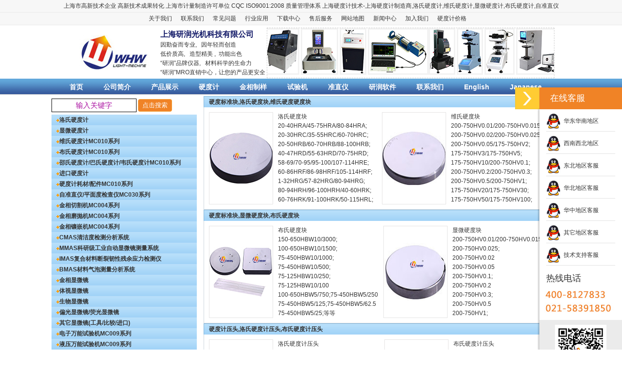

--- FILE ---
content_type: text/html
request_url: http://www.yrmade.com/material.html
body_size: 8515
content:
<!DOCTYPE html PUBLIC "-//W3C//DTD XHTML 1.0 Transitional//EN" "http://www.w3.org/TR/xhtml1/DTD/xhtml1-transitional.dtd">
<html xmlns="http://www.w3.org/1999/xhtml">
<!--- 硬度块 硬度标准块 洛氏硬度计 维氏硬度计 显微硬度计 布氏硬度计 优质供应商 The site is designed by yrmade.com 02/2017--> 
<head>
<meta http-equiv="Content-Type" content="text/html; charset=utf-8" />
<title>硬度标准块列表 - 上海研润生产硬度标准块/硬度计压头,上海硬度标准块价格实惠</title>
<meta name="keywords" content="硬度标准块">
<meta name="description" content="硬度标准块系列 - 本文介绍硬度标准块的各种型号、参数、价格及用途.-研润企业(上海、北京、重庆、沈阳、武汉)专业生产硬度标准块 - 硬度计压头,是硬度计行业的标准单位.您可以获取硬度标准块的近期价格和硬度标准块的近期技术资料,同时可以获取硬度标准块 - 硬度计压头的近期研究方向.">
<meta name="Robots" content="all">
<META NAME="Author" CONTENT="研润 硬度标准块">
<meta name="title" content="硬度标准块价格|硬度标准块|硬度标准块厂家|上海硬度标准块|硬度标准块研究|硬度标准块生产 ">
<link href="style/style.css" rel="stylesheet" type="text/css" />
<link href="style/left.css" rel="stylesheet" type="text/css" />
<link href="foot.css" rel="stylesheet" type="text/css" />
<link href="top.css" rel="stylesheet" type="text/css" />
<link href="css/style.css" rel="stylesheet" type="text/css" />
<link href="qq/css/zzsc.css" rel="stylesheet" type="text/css" />
 <!-- 浮动开始 
  <style type="text/css">
<!--
.STYLE4 {color: #0000FF}
-->
  <!--浮动开始
</style>
<div id="ShowAD" style="position:absolute; z-index: 100;">
<div style="width:155;height:18px;font-size:14px;font-weight:bold;text-align:left;CURSOR: hand;color:red;" onClick="closead();">关闭</div>
  <IFRAME allowTransparency="true" marginwidth=0 marginheight=0 src="right.html" frameborder=0 width=155 scrolling=no height=530></IFRAME>
</div>
<script>
var bodyfrm = ( document.compatMode.toLowerCase()=="css1compat" ) ? document.documentElement : document.body;
var adst = document.getElementById("ShowAD").style;
	adst.top = ( bodyfrm.clientHeight -530 ) + "px";
	adst.left = ( bodyfrm.clientWidth -155 ) + "px";
function moveR() {
	adst.top = ( bodyfrm.scrollTop + bodyfrm.clientHeight  -530) + "px";
	adst.left = ( bodyfrm.scrollLeft + bodyfrm.clientWidth -155 ) + "px";
}
setInterval("moveR();", 80);
function closead()
{
	adst.display='none';
}

$(document).ready(function(){
	$(".stroll2").jMarquee({
      visible:5,
      step:1,
      direction:"left"
});
})
</script>
  浮动结束 -->
<!--- 图片放大开始--> 
<script type="text/javascript" src="fangda/js/jquery-1.4.2.min.js"></script>
<script src="fangda/js/main.js" type="text/javascript"></script>
<style>
*{margin:0;padding:0;list-style-type:none;}
img,a{border:0;}
.piccon{height:75px;margin:100px 0 0 50px;}
.piccon li{float:left;padding:0 10px;}
#preview{position:absolute;border:1px solid #ccc;background:#333;padding:5px;display:none;color:#fff;}
</style>
<!--- 图片放大结束--> 
<!--
<style type="text/css">
.stroll2 UL  li img{
overflow:hidden;
margin-left:5px;
margin-right:5px;
border:1px solid #cccccc;
}
</style>
-->
<!-- yrmade.com Baidu tongji analytics -->
<script>
var _hmt = _hmt || [];
(function() {
var hm = document.createElement("script");
hm.src = "https://hm.baidu.com/hm.js?e68167e22381a6758bad7ff87ead3c70";
var s = document.getElementsByTagName("script")[0];
s.parentNode.insertBefore(hm, s);
})();
</script>
</head>
<body>
<!--顶部开始-->
<div class="header">
<a href="http://www.yrmade.com/">上海市高新技术企业</a> <a href="http://www.yrmade.com/">高新技术成果转化</a> <a href="http://www.yrmade.com/">上海市计量制造许可单位</a> <a href="http://www.yrmade.com/">CQC ISO9001:2008</a> <a href="http://www.yrmade.com/">质量管理体系</a> <a href="http://www.yrmade.com/">上海硬度计</a>技术-上海<a href="http://www.yrmade.com/">硬度计</a>制造商,<a href="http://www.yrmade.com/rockwell.html">洛氏硬度计</a>,<a href="http://www.yrmade.com/vickers.html">维氏硬度计</a>,<a href="http://www.yrmade.com/microhardness.html">显微硬度计</a>,<a href="http://www.yrmade.com/brinell.html">布氏硬度计</a>,<a href="autocollimation.html">自准直仪</a></div>
<div class="header">
<a href="http://www.yrmade.com/about.html">关于我们</a> &nbsp;&nbsp;&nbsp;&nbsp;
<a href="http://www.yrmade.com/contact.html">联系我们</a> &nbsp;&nbsp;&nbsp;&nbsp;
<a href="http://www.yrmade.com/problem.html">常见问题</a> &nbsp;&nbsp;&nbsp;&nbsp;
<a href="http://www.yrmade.com/application.html">行业应用</a> &nbsp;&nbsp;&nbsp;&nbsp;
<a href="http://www.yrmade.com/down.html">下载中心</a> &nbsp;&nbsp;&nbsp;&nbsp;
<a href="http://www.yrmade.com/service.html">售后服务</a> &nbsp;&nbsp;&nbsp;&nbsp;
<a href="http://www.yrmade.com/map.html">网站地图</a> &nbsp;&nbsp;&nbsp;&nbsp;
<a href="http://www.yrmade.com/newshangye/news.html">新闻中心</a> &nbsp;&nbsp;&nbsp;&nbsp;
<a href="http://www.yrmade.com/job.html">加入我们</a> &nbsp;&nbsp;&nbsp;&nbsp;
<a href="http://www.yrmade.com/price.html">硬度计价格</a> &nbsp;&nbsp;&nbsp;&nbsp;
</div>
<!--顶部结束-->
  <!-- QQ代码部分begin 
<link rel="stylesheet" type="text/css" href="css/style.css" />
<script type="text/javascript" src="js/jQuery.js"></script>
<script type="text/javascript">
$(function() {
    $(".kfleft").click(function(){
		var i=$("#haiiskefu").css("right");
		if (i=='0px'){
			$('#haiiskefu').animate({right:-80}, 200);
		} else {
			$('#haiiskefu').animate({right:0}, 200);
		}
	});
});
</script>
<div style="height:0px;"></div>
<div id="haiiskefu">
	<div class="kfleft" title="点击查看联系方式"></div>
	<ul>
		<li><a rel="nofollow" href="http://wpa.qq.com/msgrd?v=3&uin=525903476&site=qq&menu=yes" title="销售咨询" target="_blank"></a></li>
		<li><a rel="nofollow" href="http://wpa.qq.com/msgrd?v=3&uin=49562884&site=qq&menu=yes" title="经销咨询" target="_blank"></a></li>
		<li><a rel="nofollow" href="http://wpa.qq.com/msgrd?v=3&uin=525903226&site=qq&menu=yes" title="技术咨询" target="_blank"></a></li>
		<li><a rel="nofollow" href="http://wpa.qq.com/msgrd?v=3&uin=49562884&site=qq&menu=yes" title="产品合作" target="_blank"></a></li>
		<li><a rel="nofollow" href="http://wpa.qq.com/msgrd?v=3&uin=525903710&site=qq&menu=yes" title="售后咨询" target="_blank"></a></li>
		<li><a rel="nofollow" href="http://wpa.qq.com/msgrd?v=3&uin=525903710&site=qq&menu=yes" title="财务咨询" target="_blank"></a></li>
		<li><a href="http://www.yrmade.com/contact.html" title="联系电话" target="_blank"></a></li>
	</ul>
</div>
  QQ代码部分end -->
<table width="1002" border="0" align="center" cellpadding="0" cellspacing="0"  class="Mideele" style="margin-top:5px;"><!--margin-top:5px;距离导航的距离为5原为20-->
  <tr>
    <td width="191"><a href="http://www.yrmade.com/"><img src="image/logo_1.jpg" width="191" height="73" border="0" /></a></td>
    <td width="221" ><a href="http://www.yrmade.com/"><strong class="_tile_16P">上海研润光机科技有限公司</strong></a><br />
    
    因勤奋而专业, &nbsp;&nbsp;因年轻而创造<br />
	低价质高, &nbsp;&nbsp;造型精美 ,&nbsp;&nbsp;功能出色<br />
	“<a href="http://www.yrmade.com/">研润</a>”品牌仪器, &nbsp;&nbsp;<a href="http://www.yrmade.com/">材料科学</a>的生命力<br />
	“<a href="http://www.yrmade.com/">研润</a>”MRO直销中心，让您的产品更安全<br />
	</td>
<!--图片滚动代码开始-->
<td width="590">
<style type="text/css"> 
 #demo { background: #FFF; overflow:hidden; border: 1px dashed #CCC; width: 590px; } 
#demo img { border: 3px solid #F2F2F2; } 
#indemo { float: left; width: 800%; } 
#demo1 { float: left; } 
#demo2 { float: left; } 
</style> 
<div id="demo"> 
<div id="indemo"> 
<div id="demo1"> 
<a href="http://www.yrmade.com/rockwell.html" rel="images/HRZ-45.jpg" class="preview"><img src="images/HRZ-45small.jpg" alt="洛氏硬度计" /></a>
<a href="http://www.yrmade.com/vickers.html" rel="images/FV.jpg" class="preview"><img src="images/FVsmall.jpg" alt="维氏硬度计" /></a>
<a href="http://www.yrmade.com/microhardness.html" rel="images/HVS-1000MZ.jpg" class="preview"><img src="images/HVS-1000MZsmall.jpg" alt="显微硬度计" /></a>
<a href="http://www.yrmade.com/brinell.html" rel="images/HMAS-DHBL.jpg" class="preview"><img src="images/HMAS-DHBLsmall.jpg" alt="布氏硬度计" /></a>
<a href="http://www.yrmade.com/cutter.html" rel="images/ZY-100.jpg" class="preview"><img src="images/ZY-100small.jpg" alt="金相切割机" /></a>
<a href="http://www.yrmade.com/polishing.html" rel="images/ZMP-1000ZS.jpg" class="preview"><img src="images/ZMP-1000ZSsmall.jpg" alt="金相磨抛机" /></a>
<a href="http://www.yrmade.com/pointing.html" rel="images/AXQ-50.jpg" class="preview"><img src="images/AXQ-50small.jpg" alt="金相镶嵌机" /></a>
<a href="http://www.yrmade.com/autocollimation.html" rel="images/YR1000U-3050.jpg" class="preview"><img src="images/YR1000U-3050small.jpg" alt="自准直仪" /></a>
	</div>
	<div id="demo2"></div> 
</div> 
</div>
</tr></table>

<script> 
var speed=40; 
var tab=document.getElementById("demo"); 
var tab1=document.getElementById("demo1"); 
var tab2=document.getElementById("demo2"); 
tab2.innerHTML=tab1.innerHTML; 
function Marquee(){ 
if(tab2.offsetWidth-tab.scrollLeft<=0) 
tab.scrollLeft-=tab1.offsetWidth 
else{ 
tab.scrollLeft++; 
} 
} 
var MyMar=setInterval(Marquee,speed); 
tab.onmouseover=function() {clearInterval(MyMar)}; 
tab.onmouseout=function() {MyMar=setInterval(Marquee,speed)}; 
</script> 
<!--图片滚动代码结束-->
<!--顶部导航开始
langlang
顶部导航结束-->
<!--顶部导航开始-->
<table width="100%" height="35" border="0" align="center" cellpadding="0" cellspacing="0" style="margin-top:1px; background:url(image/menu_bg.gif)">
  <tr>
    <td><dl class="_Menu">
	<dd><a href="index.html">首页</a></dd>
    <dd><a href="about.html">公司简介</a></dd>
	<dd><a href="produce.html">产品展示</a></dd>
	<dd ><a href="rockwell.html">硬度计</a></dd>
    <dd ><a href="cutter.html">金相制样</a></dd>
    <dd ><a href="electronic.html">试验机</a></dd>
    <dd ><a href="autocollimation.html">准直仪</a></dd>
	<dd><a href="soft.html">研润软件</a></dd>
	<dd><a href="contact.html">联系我们</a></dd>
	<dd><a href="english.html">English</a></dd>
	<dd><a href="riwen.html">Japanese</a></dd>
	</dl>
	</td>
  </tr>
</table>
<!--顶部导航结束-->
<table width="1068" border="0" align="center" cellpadding="0" cellspacing="0" class="Mideele" style="margin-top:1px;"><!--margin-top:1px;距离导航的距离为1原为20-->
  <tr>

    <td width="250" valign="top">         	<!--站内搜索开始-->
<form action="msa1wse-search.html" method="get"> 
<input type="text" name="search_p" value="" placeholder="输入关键字"></input> 
<input  type="submit" value="点击搜索"></input> 
</form>
 <!--站内搜索结束-->
<div class="sv3">
      <dl class="on">
        <dt><img src="images/ico4.gif" ><a href="rockwell.html">洛氏硬度计</a></dt> 
      </dl>
	  <dl class="on">
	  <dt><img src="images/ico4.gif" width="6" height="6"><a href="microhardness.html">显微硬度计</a></dt>
	    
      </dl>
	  <dl class="on">
	  <dt><img src="images/ico4.gif" width="6" height="6"><a href="vickers.html">维氏硬度计</a><a href="http://www.yrmade.com/vickers.html">MC010系列</a></dt> 
	  
      </dl>
	  <dl class="on">
	  <dt><img src="images/ico4.gif" width="6" height="6"><a href="brinell.html">布氏硬度计</a><a href="http://www.yrmade.com/brinell.html">MC010系列</a></dt>
	 
      </dl>
	   <dl class="on">	  <dt><img src="images/ico4.gif" width="6" height="6"><a href="shaoba.html">邵氏硬度计/巴氏硬度计/韦氏硬度计</a><a href="http://www.yrmade.com/shaoba.html">MC010系列</a></dt>
</dl>
	   <dl class="on">
	  <dt><img src="images/ico4.gif" width="6" height="6"><a href="import.html">进口硬度计</a></dt>
      </dl>
	   <dl class="on">
	  <dt><img src="images/ico4.gif" width="6" height="6"><a href="material.html">硬度计耗材/配件</a><a href="http://www.yrmade.com/material.html">MC010系列</a></dt>
      </dl>
	   <dl class="on">
	  <dt><img src="images/ico4.gif" width="6" height="6"><a href="autocollimation.html">自准直仪/平面度检查仪</a><a href="http://www.yrmade.com/autocollimation.html">MC030系列</a></dt>
	  
      </dl>
	   <dl class="on">
	  <dt><img src="images/ico4.gif" width="6" height="6"><a href="cutter.html">金相切割机</a><a href="http://www.yrmade.com/cutter.html">MC004系列</a></dt>
	     
      </dl>
	   <dl class="on">
	  <dt><img src="images/ico4.gif" width="6" height="6"><a href="polishing.html">金相磨抛机</a><a href="http://www.yrmade.com/polishing.html">MC004系列</a></dt> 
	     
      </dl>
	   <dl class="on">
	  <dt><img src="images/ico4.gif" width="6" height="6"><a href="pointing.html">金相镶嵌机</a><a href="http://www.yrmade.com/pointing.html">MC004系列</a></dt>
	     
      </dl>	   <dl class="on">
	  <dt><img src="images/ico4.gif" width="6" height="6"><a href="CMAS.html">CMAS清洁度检测分析系统</a></dt>   
      </dl>	   <dl class="on">
	  <dt><img src="images/ico4.gif" width="6" height="6"><a href="MMAS-2018.html">MMAS科研级工业自动显微镜测量系统</a></dt>   
      </dl>
	   <dl class="on">
	  <dt><img src="images/ico4.gif" width="6" height="6"><a href="IMAS.html">IMAS复合材料断裂韧性残余应力检测仪</a></dt>   
      </dl>
<dl class="on">
	  <dt><img src="images/ico4.gif" width="6" height="6"><a href="BMAS.html">BMAS材料气泡测量分析系统</a></dt>
      </dl>
<dl class="on">
	  <dt><img src="images/ico4.gif" width="6" height="6"><a href="microscope.html">金相显微镜</a></dt>
      </dl>
	   <dl class="on">
	  <dt><img src="images/ico4.gif" width="6" height="6"><a href="stereomicroscope.html">体视显微镜</a></dt>
      </dl>	   <dl class="on">
	  <dt><img src="images/ico4.gif" width="6" height="6"><a href="biomicroscope.html">生物显微镜</a></dt>
	  </dl>
	  	<dl class="on">
	  <dt><img src="images/ico4.gif" width="6" height="6"><a href="polmicroscope.html">偏光显微镜/荧光显微镜</a></dt>
	  </dl>
        <dl class="on">
	  <dt><img src="images/ico4.gif" width="6" height="6"><a href="othmicroscope.html">其它显微镜(工具/比较/进口)</a></dt>		
      </dl>
<dl class="on">
	  <dt><img src="images/ico4.gif" width="6" height="6"><a href="electronic.html">电子万能试验机</a><a href="http://www.yrmade.com/electronic.html">MC009系列</a></dt>
      </dl>
<dl class="on">
	  <dt><img src="images/ico4.gif" width="6" height="6"><a href="hydraulic.html">液压万能试验机</a><a href="http://www.yrmade.com/hydraulic.html">MC009系列</a></dt>
      </dl>
	   <dl class="on">
	  <dt><img src="images/ico4.gif" width="6" height="6"><a href="impact.html">冲击试验机</a><a href="http://www.yrmade.com/impact.html">MC009系列</a></dt>
      </dl>
     
	     <dl class="on">
	  <dt><img src="images/ico4.gif" width="6" height="6"><a href="spectrum.html">光谱仪</a></dt>
      </dl>
	    <dl class="on">
	  <dt><img src="images/ico4.gif" width="6" height="6"><a href="element.html">元素分析仪/碳硫分析仪</a></dt>
      </dl>
	   <dl class="on">
	  <dt><img src="images/ico4.gif" width="6" height="6"><a href="chromatograph.html">色谱仪</a></dt>
      </dl>
	  <dl class="on">
	  <dt><img src="images/ico4.gif" width="6" height="6"><a href="photometer.html">光度计</a></dt>
      </dl>
	  <dl class="on">
	  <dt><img src="images/ico4.gif" width="6" height="6"><a href="measuring.html">影像测量仪</a></dt>
      </dl>
	  <dl class="on">
	  <dt><img src="images/ico4.gif" width="6" height="6"><a href="projector.html">投影仪</a></dt>
      </dl>
	   <dl class="on">
	  <dt><img src="images/ico4.gif" width="6" height="6"><a href="3dmeasuring.html">三坐标测量机</a></dt>
      </dl>
	  <dl class="on">
	  <dt><img src="images/ico4.gif" width="6" height="6"><a href="profiler.html">轮廓仪</a></dt>
      </dl>
	  <dl class="on">
	  <dt><img src="images/ico4.gif" width="6" height="6"><a href="roundness.html">圆度仪</a></dt>
      </dl>
	  <dl class="on">
	  <dt><img src="images/ico4.gif" width="6" height="6"><a href="flaw.html">探伤仪</a></dt>
      </dl>
	  <dl class="on">
	  <dt><img src="images/ico4.gif" width="6" height="6"><a href="roughometer.html">粗糙度仪</a></dt>
      </dl>
	  <dl class="on">
	  <dt><img src="images/ico4.gif" width="6" height="6"><a href="altimeter.html">测高仪</a></dt>
      </dl>
	  <dl class="on">
	  <dt><img src="images/ico4.gif" width="6" height="6"><a href="thickness.html">测厚仪</a></dt>
      </dl>
	   <dl class="on">
	  <dt><img src="images/ico4.gif" width="6" height="6"><a href="temperature.html">测温仪</a></dt>
      </dl>
	  <dl class="on">
	  <dt><img src="images/ico4.gif" width="6" height="6"><a href="vibrometer.html">测振仪</a></dt>
      </dl>
	  <dl class="on">
	  <dt><img src="images/ico4.gif" width="6" height="6"><a href="chemical.html">石油化工仪器</a></dt>
      </dl>	  <dl class="on">
	  <dt><img src="images/ico4.gif" width="6" height="6"><a href="gas.html">气体检测仪</a></dt>
      </dl>
      <dl class="on">
	  <dt><img src="images/ico4.gif" width="6" height="6"><a href="food.html">食品仪器</a></dt>
      </dl>
      <dl class="on">
	  <dt><img src="images/ico4.gif" width="6" height="6"><a href="endoscope.html">内窥镜</a></dt>
      </dl>
      <dl class="on">
	  <dt><img src="images/ico4.gif" width="6" height="6"><a href="intelligence.html">人工智能设备</a></dt>
      </dl>
<dl  class="on">
        <dt><img src="images/ico4.gif" width="6" height="6">4008127833/021-58391850</dt>
      </dl>
	  <dl  class="on">
        <dt><img src="images/ico4.gif" width="6" height="6">扫一扫关注我们</dt>
      </dl>
    </div>
 <!-- 二维码开始 -->
	<dl>
        <dd><a href="http://www.yrmade.com"><img src="images/erweima.jpg" width="130" height="130" border="0"></a></dd>
      </dl>
	  <!-- 二维码结束 -->
	  <div class="sv3">
	   <dl class="on">
        <dt><img src="images/ico4.gif" width="6" height="6"><a href="http://www.yrmade.com/case.html">硬度计案例</a>&nbsp;&nbsp;&nbsp;&nbsp;&nbsp;&nbsp;<a href="http://www.yrmade.com/tech.html">硬度计技术</a></dt>
      </dl>
         <dl class="on">
        <dt><img src="images/ico4.gif" width="6" height="6"><a href="http://www.yrmade.com/testcase.html">试验机案例</a>&nbsp;&nbsp;&nbsp;&nbsp;&nbsp;&nbsp;<a href="http://www.yrmade.com/testtech.html">试验机技术</a></dt>
      </dl>
	    <dl class="on">
        <dt><img src="images/ico4.gif" width="6" height="6"><a href="http://www.yrmade.com/jinxiangcase.html">金相制样案例</a>&nbsp;&nbsp;&nbsp;<a href="http://www.yrmade.com/jinxiangtech.html">金相制样技术</a></dt>
      </dl>
	   <dl class="on">
        <dt><img src="images/ico4.gif" width="6" height="6"><a href="http://www.yrmade.com/zizhuncase.html">自准直仪案例</a>&nbsp;&nbsp;&nbsp;<a href="http://www.yrmade.com/zizhuntech.html">自准直仪技术</a></dt>
      </dl>
	   <dl class="on">
        <dt><img src="images/ico4.gif" width="6" height="6"><a href="http://www.yrmade.com/xianweicase.html">显微镜案例</a>&nbsp;&nbsp;&nbsp;&nbsp;&nbsp;&nbsp;<a href="http://www.yrmade.com/xianweitech.html">显微镜技术</a></dt>
      </dl>
	   <dl class="on"><dt><img src="images/ico4.gif" width="6" height="6"><a href="http://www.yrmade.com/baoyang.html">实验室保养</a>&nbsp;&nbsp;&nbsp;&nbsp;&nbsp;&nbsp;<a href="http://www.yrmade.com/banqian.html">实验室搬迁</a></dt>
      </dl>
	 
	   <dl class="on">
        <dt><img src="images/ico4.gif" width="6" height="6"><a href="about.html">研润简介</a>&nbsp;&nbsp;&nbsp;&nbsp;&nbsp;&nbsp;&nbsp;&nbsp;<a href="zizhi/licheng.pdf">研润发展历程</a></dt>
      </dl>
	   <dl class="on">
        <dt><img src="images/ico4.gif" width="6" height="6"><a href="job.html">人才与招聘</a></dt>
		</dl>
		<div class="sv3">
      <dl class="on">
	  <dt><img src="images/ico4.gif" width="6" height="6"><a href="web.html">研润旗下产品及公司简介</a></dt>
	  </dl>
	  </div>
		  <!--左总链接底部开始.on dd-->		  <dl class="on">
		<dd><a href="http://www.yr1718.net/">维氏硬度计</a>&nbsp;&nbsp;<a href="http://www.am17.net/">洛氏硬度计</a>&nbsp;&nbsp;<a href="http://www.baihk.net/">硬度计</a></dd>
		<dd><a href="http://www.yrmade.com/">自准直仪</a>&nbsp;&nbsp;<a href="http://www.am17.cn/">拉力试验机</a>&nbsp;&nbsp;<a href="http://www.baihk.com/">硬度计</a></dd>
		<dd><a href="http://www.yrmade.cn/">万能试验机</a>&nbsp;&nbsp;<a href="http://www.cnnoet.net/">金相抛光机</a>&nbsp;&nbsp;<a href="http://www.yrmade.com/">硬度计</a></dd>
		<dd><a href="http://www.cnnoet.com/">金相切割机</a>&nbsp;&nbsp;<a href=" ">金相切割机</a>&nbsp;&nbsp;<a href="http://www.yrmade.com/">硬度计</a></dd>
		<dd><a href="http://www.am17.com.cn/">圆度仪</a>&nbsp;&nbsp;<a href="http://www.shhw.net/">轮廓仪</a>&nbsp;&nbsp;<a href="   ">硬度计</a>&nbsp;&nbsp;<a href="http://www.mailoo.cn/">硬度计</a></dd>
		<dd><a href="http://www.yr17.net/">自准直仪</a>&nbsp;&nbsp;<a href="   ">自准直仪</a>&nbsp;&nbsp;<a href=" ">硬度计</a></dd>
        <dd><a href="http://www.yr1718.com.cn/">显微镜</a>&nbsp;&nbsp;<a href="http://www.yr1718.com/">金相显微镜</a>&nbsp;&nbsp;<a href="http://www.cnnoet.cn/">硬度计</a></dd>
		<dd><a href="http://www.17abc.com.cn/">金相切割机</a>&nbsp;&nbsp;<a href="http://www.yr1718.cn/">影像测量仪</a>&nbsp;&nbsp;<a href=" ">硬度计</a></dd>
		<dd><a href="http://www.yr17.cn/">布氏硬度计</a>&nbsp;&nbsp;<a href="http://www.yr17.com/">自准直仪</a>&nbsp;&nbsp;<a href="http://www.yrmade.com/">金相磨抛机</a></dd>
		<dd><a href="http://www.yanrun.net/">硬度计</a>&nbsp;&nbsp;<a href="http://www.cnbai.net/">自准直仪</a>&nbsp;&nbsp;<a href="http://www.yrmade.com/">硬度计，金相切割机</a></dd>
		<dd>上海研润光机科技有限公司成立于2005年，是</dd>
		<dd>一家以研发、生产、非标定制自动化检测设备，</dd>
		<dd>计算机软件开发为主的高新技术企业。主导产品</dd>
		<dd>光学和材料性能仪器，包括硬度计、试验机、显</dd>
		<dd>微镜、金相制样、工业自动化流水线定制、非标</dd>
		<dd>自动化质量控制检验、工业机器人、高精度光学</dd>
		<dd>自准直仪、残余应力测试、复合材料测试等设备。</dd>
		</dl>
<!--/左总链接底部结束-->
	</td>
	
    <td width="13">&nbsp;</td>
	<!-- 中间产品开始 -->
    <td width="739" valign="top">
	<table width="750" border="0" cellspacing="0" cellpadding="0">
	
      <tr>
        <td width="750"></td>
      </tr>
	  <!-- 中间产品一段开始 -->
      <tr>
        <td  class="border"><a href="http://www.yrmade.com/material.html" rel="image/hardparts/HRYDK.jpg" class="preview">硬度标准块,洛氏硬度块,维氏硬度硬度块</a></td>
      </tr>
	  
      <tr>
        <td valign="top" class="border_top_none" style="padding:10px;">
		<table width="717" height="150" border="0" cellpadding="0" cellspacing="0">
          <tr>
            <td width="130" height="130" align="center" class="border_hui">
			<a href="http://www.yrmade.com/material.html" rel="image/hardparts/HRYDK.jpg" class="preview"><img src="image/hardparts/hardparts_small/HRYDK.jpg" width="130" height="105" border="0" alt="洛氏硬度块" /></a>	</td>
			
            <td width="228" valign="top" style="padding:0px 10px;">
			
		 <dd><a href="http://www.yrmade.com/material.html" rel="image/hardparts/HRYDK.jpg" class="preview">洛氏硬度块</a></dd>
<dd>20-40HRA/45-75HRA/80-84HRA;</dd>
<dd>20-30HRC/35-55HRC/60-70HRC;</dd>
<dd>20-50HRB/60-70HRB/88-100HRB;</dd>
<dd>40-47HRD/55-63HRD/70-75HRD;</dd>
<dd>58-69/70-95/95-100/107-114HRE;</dd>
<dd>60-86HRF/86-98HRF/105-114HRF;</dd>
<dd>1-32HRG/57-82HRG/80-94HRG;</dd>
<dd>80-94HRH/96-100HRH/40-60HRK;</dd>
<dd>60-76HRK/91-100HRK/50-115HRL;</dd>
			</td>
            
			<td width="130" height="130" align="center" class="border_hui">
			<a href="http://www.yrmade.com/material.html" rel="image/hardparts/HV5YDK.jpg" class="preview"><img src="image/hardparts/hardparts_small/HV5YDK.jpg" width="130" height="110" border="0" alt="维氏硬度块" /></a></td>
			
            <td width="228" valign="top" style="padding:0px 10px;">
			
		<dd><a href="http://www.yrmade.com/material.html" rel="image/hardparts/HV5YDK.jpg" class="preview">维氏硬度块</a></dd>
			<dd>200-750HV0.01/200-750HV0.015;</dd>
<dd>200-750HV0.02/200-750HV0.025;</dd>
<dd>200-750HV0.05/175-750HV2;</dd>
<dd>175-750HV3/175-750HV5;</dd>
<dd>175-750HV10/200-750HV0.1;</dd>
<dd>200-750HV0.2/200-750HV0.3;</dd>
<dd>200-750HV0.5/200-750HV1;</dd>
<dd>175-750HV20/175-750HV30;</dd>
<dd>175-750HV50/175-750HV100;</dd>
			</td>
          </tr> 
        </table>
          </td>
      </tr>
<!-- 中间产品一段结束 -->	  
	<tr>
        <td  class="border"><a href="http://www.yrmade.com/material.html" rel="image/hardparts/HBYDK.jpg" class="preview">硬度标准块,显微硬度块,布氏硬度块</a></td>
      </tr>
	  
      <tr>
        <td valign="top" class="border_top_none" style="padding:10px;">
		<table width="717" height="150" border="0" cellpadding="0" cellspacing="0">
          <tr>
            <td width="130" height="130" align="center" class="border_hui">
			<a href="http://www.yrmade.com/material.html" rel="image/hardparts/HBYDK.jpg" class="preview"><img src="image/hardparts/hardparts_small/HBYDK.jpg" width="130" height="105" border="0" alt="布氏硬度块" /></a>	</td>
			
            <td width="228" valign="top" style="padding:0px 10px;">
			<dd><a href="http://www.yrmade.com/material.html" rel="image/hardparts/HBYDK.jpg" class="preview">布氏硬度块</a></dd>
		<dd>150-650HBW10/3000;</dd>
<dd>100-650HBW10/1500;</dd>
<dd>75-450HBW10/1000;</dd>
<dd>75-450HBW10/500;</dd>
<dd>75-125HBW10/250;</dd>
<dd>75-125HBW10/100</dd>
<dd>100-650HBW5/750;75-450HBW5/250</dd>
<dd>75-450HBW5/125;75-450HBW5/62.5</dd>
<dd>75-450HBW5/25;等等</dd>
			</td>
            <td width="130" height="130" align="center" class="border_hui"><a href="http://www.yrmade.com/material.html" rel="image/hardparts/HVYDK.jpg" class="preview"><img src="image/hardparts/hardparts_small/HVYDK.jpg" width="130" height="120" border="0" alt="显微硬度块" /></a></td>
			
            <td width="228" valign="top" style="padding:0px 10px;">
		<dd><a href="http://www.yrmade.com/material.html" rel="image/hardparts/HVYDK.jpg" class="preview">显微硬度块</a></dd>
<dd>200-750HV0.01/200-750HV0.015;</dd>
<dd>200-750HV0.025;</dd>
<dd>200-750HV0.02</dd>
<dd>200-750HV0.05</dd>
<dd>200-750HV0.1;</dd>
<dd>200-750HV0.2</dd>
<dd>200-750HV0.3;</dd>
<dd>200-750HV0.5</dd>
<dd>200-750HV1;</dd>
		</td>
          </tr> 
        </table>
          </td>
      </tr>  
<!-- 中间产品二段结束 -->	
  <tr>
        <td  class="border"><a href="http://www.yrmade.com/material.html" rel="image/hardparts/HRGQYT.jpg" class="preview">硬度计压头,洛氏硬度计压头,布氏硬度计压头</a></td>
      </tr>
	  
      <tr>
        <td valign="top" class="border_top_none" style="padding:10px;">
		<table width="717" height="150" border="0" cellpadding="0" cellspacing="0">
          <tr>
            <td width="130" height="130" align="center" class="border_hui">
			<a href="http://www.yrmade.com/material.html" rel="image/hardparts/HRGQYT.jpg" class="preview"><img src="image/hardparts/hardparts_small/HRGQYT.jpg" width="130" height="60" border="0" alt="洛氏硬度计压头" /></a>	</td>
			
            <td width="228" valign="top" style="padding:0px 10px;">
			
		 <dd><a href="http://www.yrmade.com/material.html" rel="image/hardparts/HRGQYT.jpg" class="preview">洛氏硬度计压头</a></dd>
<dd>碳化钨钢球Φ1.5875;HRB/G/F</dd>
<dd>碳化钨钢球Φ3.175;HRE/K/H</dd>
<dd>碳化钨钢球Φ6.35;HRL/M/P</dd>
<dd>碳化钨钢球Φ12.7;HRR/S/V</dd>
			</td>
            
			<td width="130" height="130" align="center" class="border_hui">
			<a href="http://www.yrmade.com/material.html" rel="image/hardparts/HBGQYT.jpg" class="preview"><img src="image/hardparts/hardparts_small/HBGQYT.jpg" width="130" height="60" border="0" alt="布氏硬度计压头" /></a></td>
			
            <td width="228" valign="top" style="padding:0px 10px;">
			
		<dd><a href="http://www.yrmade.com/material.html" rel="image/hardparts/HBGQYT.jpg" class="preview">布氏硬度计压头</a></dd>
			<dd>碳化钨钢球Φ2.5;HBW</dd>
<dd>碳化钨钢球Φ5.0;HBW</dd>
<dd>碳化钨钢球Φ10.0;HBW</dd>
			</td>
          </tr> 
        </table>
          </td>
      </tr>
<!-- 中间产品三段结束 -->	  
	<tr>
        <td  class="border"><a href="http://www.yrmade.com/material.html" rel="image/hardparts/YDJJJ.jpg" class="preview">洛氏硬度计金刚石压头,硬度计夹具</a></td>
      </tr>
	  
      <tr>
        <td valign="top" class="border_top_none" style="padding:10px;">
		<table width="717" height="150" border="0" cellpadding="0" cellspacing="0">
          <tr>
            <td width="130" height="130" align="center" class="border_hui">
			<a href="http://www.yrmade.com/material.html" rel="image/hardparts/HRJGSYT.jpg" class="preview"><img src="image/hardparts/hardparts_small/HRJGSYT.jpg" width="130" height="92" border="0" alt="洛氏硬度计金刚石压头" /></a>	</td>
			
            <td width="228" valign="top" style="padding:0px 10px;">
			<dd><a href="http://www.yrmade.com/material.html" rel="image/hardparts/HRJGSYT.jpg" class="preview">洛氏硬度计金刚石压头</a></dd>
<dd>金刚石压头Φ1.5875;HRB/G/F</dd>
<dd>金刚石压头Φ3.175;HRE/K/H</dd>
<dd>金刚石压头Φ6.35;HRL/M/P</dd>
<dd>金刚石压头Φ12.7;HRR/S/V</dd>
			</td>
            <td width="130" height="130" align="center" class="border_hui"><a href="http://www.yrmade.com/material.html" rel="image/hardparts/YDJJJ.jpg" class="preview"><img src="image/hardparts/hardparts_small/YDJJJ.jpg" width="130" height="100" border="0" alt="硬度计夹具" /></a></td>
			
            <td width="228" valign="top" style="padding:0px 10px;">
		<dd><a href="http://www.yrmade.com/material.html" rel="image/hardparts/YDJJJ.jpg" class="preview">硬度计夹具</a></dd>
		<dd>薄片夹具;</dd>
<dd>镶嵌夹具;</dd>
<dd>细丝夹具;</dd>
<dd>万能夹具;</dd>
<dd>平口夹具;</dd>
<dd>十字工作台;</dd>
		</td>
          </tr> 
        </table>
          </td>
      </tr>  
<!-- 中间产品四段结束 -->	
	   
<!-- 中间产品结束 -->	  
    </table>
	</td>
  </tr>
</table>
<!--底部导航开始-->
<div class="header">
<A class=sbody  href="javascript:if%20(window.print%20!=%20null)%20{%20window.print();%20}%20else%20{%20alert('Your%20browser%20does%20not%20support%20this%20feature.%20Please%20select%20Print%20from%20the%20File%20menu.');%20}">打印本页</A>
</div>
<div class="header">
<a href="http://www.yrmade.com/">上海研润光机科技有限公司</a> 版权所有&nbsp;&nbsp;&nbsp;厂址:上海市南奉公路1478号&nbsp;&nbsp;&nbsp;电话:4008127833/021-58391850&nbsp;&nbsp;
<a href="http://www.yrmade.com/about.html">公司简介</a>&nbsp;&nbsp;
<a href="http://www.yrmade.com/problem.html">常见问题</a>&nbsp;&nbsp;
<a href="http://www.yrmade.com/application.html">行业应用</a>&nbsp;&nbsp;
<a href="http://www.yrmade.com/down.html">下载中心</a>&nbsp;&nbsp;
<a href="http://www.yrmade.com/service.html">硬度计售后</a>&nbsp;&nbsp;
</div>
<div class="header">
常用产品分类:
<a href="http://www.yrmade.com/rockwell.html">洛氏硬度计</a>&nbsp;&nbsp;
<a href="http://www.yrmade.com/microhardness.html">显微硬度计</a>&nbsp;&nbsp;
<a href="http://www.yrmade.com/vickers.html">维氏硬度计</a>&nbsp;&nbsp;
<a href="http://www.yrmade.com/brinell.html">布氏硬度计</a>&nbsp;&nbsp;
<a href="http://www.yrmade.com/microscope.html">金相显微镜</a>&nbsp;&nbsp;
<a href="http://www.yrmade.com/autocollimation.html">自准直仪</a>&nbsp;&nbsp;
<a href="http://www.yrmade.com/cutter.html">金相切割机</a>&nbsp;&nbsp;
<a href="http://www.yrmade.com/polishing.html">金相磨抛机</a>&nbsp;&nbsp;
<a href="http://www.yrmade.com/pointing.html">金相镶嵌机</a>&nbsp;&nbsp;
<a href="http://www.yrmade.com/electronic.html">电子万能试验机</a>&nbsp;&nbsp;
<a href="http://www.yrmade.com/hydraulic.html">液压万能试验机</a>&nbsp;&nbsp;
</div>
<div class="header">
热销产品:
		    <a href="http://www.yrmade.com/HRS-150.html" >数显洛氏硬度计</a> &nbsp;&nbsp;
			<a href="http://www.yrmade.com/HBS-3000.html" >数显布氏硬度计</a> &nbsp;&nbsp;
			<a href="http://www.yrmade.com/HVS5-50M.html" >数显维氏硬度计</a> &nbsp;&nbsp;
			<a href="http://www.yrmade.com/HVS-1000.html" >数显显微硬度计</a> &nbsp;&nbsp;
            <a href="http://www.yrmade.com/autocollimation.html" >自准直仪</a>&nbsp;&nbsp;
			<a href="http://www.yrmade.com/microscope.html" >金相显微镜</a> &nbsp;&nbsp;
            <a href="http://www.yrmade.com/cutter.html" >金相切割机</a>&nbsp;&nbsp;
			<a href="http://www.yrmade.com/polishing.html" >金相磨抛机</a> &nbsp;&nbsp;
            <a href="http://www.yrmade.com/pointing.html" >金相镶嵌机</a>&nbsp;&nbsp;
			<a href="http://www.yrmade.com/electronic.html" >电子万能试验机</a> &nbsp;&nbsp;
</div>
<div class="header">
<a href="http://www.beian.miit.gov.cn/" >沪ICP备05061730号</a>&nbsp;&nbsp;<a href="http://www.beian.gov.cn/" >公安备案号31012002004890</a>&nbsp;&nbsp;
Copyright 2005 - 2017&nbsp;&nbsp;
<a  href="http://www.yrmade.com/map.html">网站地图</a>&nbsp;&nbsp;
<a href="http://www.yrmade.com/tech.html">硬度计技术</a>&nbsp;&nbsp;
<a href="http://www.yrmade.com/newshangye/news.html">硬度计新闻</a>&nbsp;&nbsp;
<a href="http://www.yrmade.com/web.html">硬度计链接</a>&nbsp;&nbsp;
</div>
<div class="header">
		  <p><a href="http://www.yrmade.com/sitemap.xml">SitemapX</a>&nbsp;
		  <a href="http://www.yrmade.com/sitemap.txt">SitemapX</a>&nbsp;
		  <a href="http://www.yrmade.com/sitemap.html">SitemapX</a>&nbsp;
		  <a href="http://www.yrmade.com/Xenu.htm">Xenu</a>&nbsp;
		  <a href="http://www.yrmade.com/urllist.txt">Asitemap</a>&nbsp;
		  <a href="http://www.yrmade.com/Asitemap.html">Asitemap</a>&nbsp;
		  <a href="http://www.yrmade.com/sitemap.rss">Asitemap</a>&nbsp;
		  <a href="http://www.yrmade.com/Asitemap.xml">Asitemap</a>&nbsp;
		  <a href="http://www.yrmade.com/Web.sitemap">Asitemap</a>&nbsp;
		  <a href="http://www.pagerank.net">Pagerank</a>&nbsp;
		  <a href="http://www.yrmade.com/pagerank_cn.htm">Pagerank技术</a></p>
</div>
<!--底部导航结束-->
<!--360自动收录开始-->
<script>
(function(){
   var src = (document.location.protocol == "http:") ? "http://js.passport.qihucdn.com/11.0.1.js?e218ee18c9dfa6b2aa7a9305c9f3e7d4":"https://jspassport.ssl.qhimg.com/11.0.1.js?e218ee18c9dfa6b2aa7a9305c9f3e7d4";
   document.write('<script src="' + src + '" id="sozz"><\/script>');
})();
</script>
<!--360自动收录结束-->
<!--百度自动收录开始-->
<script>
(function(){
    var bp = document.createElement('script');
    var curProtocol = window.location.protocol.split(':')[0];
    if (curProtocol === 'https') {
        bp.src = 'https://zz.bdstatic.com/linksubmit/push.js';        
    }
    else {
        bp.src = 'http://push.zhanzhang.baidu.com/push.js';
    }
    var s = document.getElementsByTagName("script")[0];
    s.parentNode.insertBefore(bp, s);
})();
</script>
<!--百度自动收录结束-->
<!--客服2-->
<script type="text/javascript" src="qq/js/jquery-1.9.1.min.js"></script>
<div id="rightArrow"><a href="javascript:;" title="在线客户"></a></div>
<div id="floatDivBoxs">
	<div class="floatDtt">在线客服</div>
    <div class="floatShadow">
        <ul class="floatDqq">
            <li style="padding-left:0px;"><a target="_blank" href="http://wpa.qq.com/msgrd?v=3&uin=525903476&site=qq&menu=yes"><img src="qq/images/qq.png" align="absmiddle">&nbsp;&nbsp;华东华南地区</a></li>
			<li style="padding-left:0px;"><a target="_blank" href="http://wpa.qq.com/msgrd?v=3&uin=525903226&site=qq&menu=yes"><img src="qq/images/qq.png" align="absmiddle">&nbsp;&nbsp;西南西北地区</a></li>
            <li style="padding-left:0px;"><a target="_blank" href="http://wpa.qq.com/msgrd?v=3&uin=1044232136&site=qq&menu=yes"><img src="qq/images/qq.png" align="absmiddle">&nbsp;&nbsp;东北地区客服</a></li>
            <li style="padding-left:0px;"><a target="_blank" href="http://wpa.qq.com/msgrd?v=3&uin=708942221&site=qq&menu=yes"><img src="qq/images/qq.png" align="absmiddle">&nbsp;&nbsp;华北地区客服</a></li>
			<li style="padding-left:0px;"><a target="_blank" href="http://wpa.qq.com/msgrd?v=3&uin=3059247613&site=qq&menu=yes"><img src="qq/images/qq.png" align="absmiddle">&nbsp;&nbsp;华中地区客服</a></li>
			 <li style="padding-left:0px;"><a target="_blank" href="http://wpa.qq.com/msgrd?v=3&uin=49562884&site=qq&menu=yes"><img src="qq/images/qq.png" align="absmiddle">&nbsp;&nbsp;其它地区客服</a></li>
			 <li style="padding-left:0px;"><a target="_blank" href="http://wpa.qq.com/msgrd?v=3&uin=1181154662&site=qq&menu=yes"><img src="qq/images/qq.png" align="absmiddle">&nbsp;&nbsp;技术支持客服</a></li>
        </ul>
        <div class="floatDtxt">热线电话</div>
        <div class="floatDtel"><img src="qq/images/online_phone.jpg" width="155" height="45" alt=""></div>
        <div style="text-align:center;padding:10PX 0 5px 0;background:#EBEBEB;"><img src="qq/images/wap_ico.jpg"><br>微信公众号</div>
    </div>
    <div class="floatDbg"></div>
</div>
<script type="text/javascript" src="qq/js/zzsc.js"></script>
<div style="text-align:center;margin:50px 0; font:normal 14px/24px 'MicroSoft YaHei';">
</div>
<!--/客服2-->
</body>
</html>


--- FILE ---
content_type: text/css
request_url: http://www.yrmade.com/style/style.css
body_size: 1195
content:
*{
margin:0px;
padding:0px;
font-family:Arial, Helvetica, sans-serif;
font-size:12px;
color:#333333;
list-style:none;
}
a:link,a:visited,a:active{
	text-decoration:none;
}
a:hover{
color:#077DD2;
	text-decoration:underline;
}

.Mideele{
margin:0px auto;
overflow:hidden;
}

._tile_20P{
font-size:18px;
color:#131A68;
}
._tile_16P{
font-size:16px;
color:#131A68;
}

._Menu{
width:1024px;
margin:0px auto;
overflow:hidden;
display:block;
height:32px;
line-height:32px;
}

._Menu dd{
height:32px;
float: left;
font-size:14px;
margin-right:12px;
}



._Menu dd a:link,._Menu dd a:visited,._Menu dd a:active{
padding:0px 15px;
height:32px;
line-height:32px;
display:block;
	text-decoration:none;
	color:#FFFFFF;
	font-weight:bold;
	font-size:14px;

}
._Menu dd a:hover{
padding:0px 15px;
height:32px;
line-height:32px;
font-size:14px;
display:block;
color:#077DD2;
	text-decoration:none;
	background:url(../image/menu_bg1.gif) repeat-x;
		font-weight:bold;

}

._Menu_link{
padding:0px 15px;
height:32px;
line-height:32px;
display:block;
color:#077DD2;
	text-decoration:none;
	background:url(../image/menu_bg1.gif) repeat-x;
		font-weight:bold;

}










.border{
border:1px #82B6DC solid;
border-bottom: none;
text-indent:10px;
font-size:14px;
font-weight:bold;
height:22px;
line-height:22px;
color:#142761;
	background:url(../image/left_menu_bg.gif) repeat-x;
}

.border strong{
font-size:16px;
float:left;
}
.border span{
font-size:12px;
float:right;
margin-right:15px;
font-weight:normal;
}



.border_1{
text-indent:10px;
font-size:12px;
height:22px;
line-height:22px;
background: #EFEFEF;
}
.border_1 a{
color:#000099;
font-weight:bold;
}

.news_N_list{
width:95%;
overflow:hidden;
display:block;
margin:30px auto 0px auto;

}
.news_N_list li{
font-size:14px;
width:100%;
height:28px;
line-height:28px;
border-bottom:#DDDDDD  dashed  1px;
}
.news_N_list li span{
color:#3a5ea0;
margin-right:5px;}
.news_N_list li a{
font-size:14px;}



.news_N_list_NO{
widows:100%;
display:block;
overflow:hidden;
margin-top:20px;
}
.news_N_list_NO a{
display:block;
overflow:hidden;
float:left;
margin:0px 1px;
width:21px;
height:21px;
line-height:21px;
background:#E6E6E6;
text-align:center;
font-weight:bold;
font-size:12px;
color:#3a5ea0;
}
.news_N_list_NO a:hover{
background:#3a5ea0;
font-weight:bold;
color:#FFFFFF;
text-decoration:none;
}

.news_N_list_NO a:visited {
display:block;
overflow:hidden;
float:left;
margin:0px 1px;
width:21px;
height:21px;
line-height:21px;
background:#a6a6a6;
text-align:center;
font-weight:bold;
font-size:12px;
color:#fff;
}









.bordernews{
border:1px #82B6DC solid;
text-indent:10px;
font-size:14px;
font-weight:bold;
height:22px;
line-height:22px;
color:#142761;
	
}
.border_top_none{
border:1px #CED7DE solid;
border-top:none;
}
.border_hui{
border:1px #E5E4E4 solid;
}
.link_hui a:visited, .link_hui a:link{
	color:#333;
	text-decoration:underline;

}
.link_hui a:hover{
	color:#077DD2;
		text-decoration:underline;
}
.bottom a{
color:#077DD2;
}

input[type=text] { border:#000 1px solid;height:26px;line-height:26px;width:173px; background:#fff;color:#ab13a2;text-align:center;margin:5px 0;font-family: "Microsoft YaHei", "΢���ź�","����", Arial;font-size: 15px;  }
input[type=submit] { border:#f3a33c 1px solid;line-height: 24px;text-align:center;color:#fff;width:70px;margin:5px 0;border-radius:4px;background:#f08326;cursor:pointer;font-family: "Microsoft YaHei", "΢���ź�","����", Arial;font-size: 13px;transition: all 0.4s ease; }
input[type=submit]:hover { border:#f08326 1px solid;background:#f3a33c;}
input:focus { outline:0 }
::-webkit-input-placeholder { /* WebKit browsers */color:#ab13a2;}
:-moz-placeholder { /* Mozilla Firefox 4 to 18 */color:#ab13a2;}
::-moz-placeholder { /* Mozilla Firefox 19+ */color:#ab13a2;}
:-ms-input-placeholder { /* Internet Explorer 10+ */color:#ab13a2;}








.header{
height:25px;
line-height:25px;
background:#f7f7f7 ;
border-bottom:1px solid #eaeaea;}

--- FILE ---
content_type: text/css
request_url: http://www.yrmade.com/foot.css
body_size: 624
content:
/********** global **********/
*{
	font-size:12px; font-family:Tahoma, Verdana, Arial, Helvetica, sans-serif;
}
body{
	margin:0; padding:0; background:white;
}
img{
	border:0;
}
a:link,a:visited,a:active{
	text-decoration:none;
}
a:hover{
	text-decoration:underline;
}
/********** header **********/
.header{
	width:100%; #ffffff repeat-x 0 0; text-align:center;
}
.header .padder{
	width:1070px; margin:0 auto; #ffffff repeat-x 0 0; padding-bottom:4px; text-align:left;
}
.header .padder .nav{
	background:url(vertical.gif) repeat-x 0 -36px; height:36px;
}
.header .padder .navLeftBg{
	background:url(vertical.gif) no-repeat 0 0; height:36px;
}
.header .padder .navRightBg{
	background:url(icons.gif) no-repeat right -146px; height:36px;
}
.header .padder .nav .mainNav{
	padding-left:24px; position:absolute;
}
.header .padder .nav .mainNav a:link,.header .padder .nav .mainNav a:visited,.header .padder .nav .mainNav a:active{
	width:90px; height:36px; display:inline-block; text-align:center; color:#ffffff; font-weight:bold; font-size:14px; line-height:36px; margin-left:11px;
}
.header .padder .nav .mainNav a:hover{
	text-decoration:none;
}
.header .padder .nav .mainNav a.actived:link,.header .padder .nav .mainNav a.actived:visited,.header .padder .nav .mainNav a.actived:hover,.header .padder .nav .mainNav a.actived:active{
	background:url(icons.gif) no-repeat 0 -27px; color:#000000;
}
.header .padder .secondNav{
	line-height:21px; text-align:left;
}
.header .padder .secondNav a{
	color:#0033ff; display:inline-block; padding:0 8px; margin-right:19px;
}
.header .padder .secondNav a.actived{
	font-weight:bold;
}
.header .padder .secondNav .subNav1{
	display:none;
}
.header .padder .secondNav .subNav2{
	padding-left:60px;display:none;
}
.header .padder .secondNav .subNav3{
	padding-left:170px;display:none;
}
.header .padder .secondNav .subNav4{
	padding-left:275px;display:none;
}
.header .padder .secondNav .subNav5{
	padding-left:380px;display:none;
}
.header .padder .secondNav .subNav6{
	padding-left:580px;display:none;
}
.header .padder .secondNav .subNav7{
	padding-left:640px;display:none;
}
.header .padder .secondNav .subNav8{
	padding-left:710px;display:none;
}
.header .padder .secondNav .subNav9{
	padding-left:860px;display:none;
}

--- FILE ---
content_type: text/css
request_url: http://www.yrmade.com/top.css
body_size: 631
content:
/********** global **********/
*{
	font-size:12px; font-family:Tahoma, Verdana, Arial, Helvetica, sans-serif;
}
body{
	margin:0; padding:0; background:white;
}
img{
	border:0;
}
a:link,a:visited,a:active{
	text-decoration:none;
}
a:hover{
	text-decoration:underline;
}
/********** header **********/
.header{
	width:100%; #ffffff repeat-x 0 0; text-align:center;
}
.header .padder{
	width:1070px; margin:0 auto; #ffffff repeat-x 0 0; padding-bottom:4px; text-align:left;
}
.header .padder .nav{
	background:url(vertical.gif) repeat-x 0 -36px; height:36px;
}
.header .padder .navLeftBg{
	background:url(vertical.gif) no-repeat 0 0; height:36px;
}
.header .padder .navRightBg{
	background:url(icons.gif) no-repeat right -146px; height:36px;
}
.header .padder .nav .mainNav{
	padding-left:24px;
	position:absolute;
	width: 1044px;
}
.header .padder .nav .mainNav a:link,.header .padder .nav .mainNav a:visited,.header .padder .nav .mainNav a:active{
	width:90px; height:36px; display:inline-block; text-align:center; color:#ffffff; font-weight:bold; font-size:14px; line-height:36px; margin-left:11px;
}
.header .padder .nav .mainNav a:hover{
	text-decoration:none;
}
.header .padder .nav .mainNav a.actived:link,.header .padder .nav .mainNav a.actived:visited,.header .padder .nav .mainNav a.actived:hover,.header .padder .nav .mainNav a.actived:active{
	background:url(icons.gif) no-repeat 0 -27px; color:#000000;
}
.header .padder .secondNav{
	line-height:21px; text-align:left;
}
.header .padder .secondNav a{
	color:#0033ff; display:inline-block; padding:0 8px; margin-right:19px;
}
.header .padder .secondNav a.actived{
	font-weight:bold;
}
.header .padder .secondNav .subNav1{
	display:none;
}
.header .padder .secondNav .subNav2{
	padding-left:60px;display:none;
}
.header .padder .secondNav .subNav3{
	padding-left:170px;display:none;
}
.header .padder .secondNav .subNav4{
	padding-left:275px;display:none;
}
.header .padder .secondNav .subNav5{
	padding-left:380px;display:none;
}
.header .padder .secondNav .subNav6{
	padding-left:580px;display:none;
}
.header .padder .secondNav .subNav7{
	padding-left:640px;display:none;
}
.header .padder .secondNav .subNav8{
	padding-left:710px;display:none;
}
.header .padder .secondNav .subNav9{
	padding-left:860px;display:none;
}
